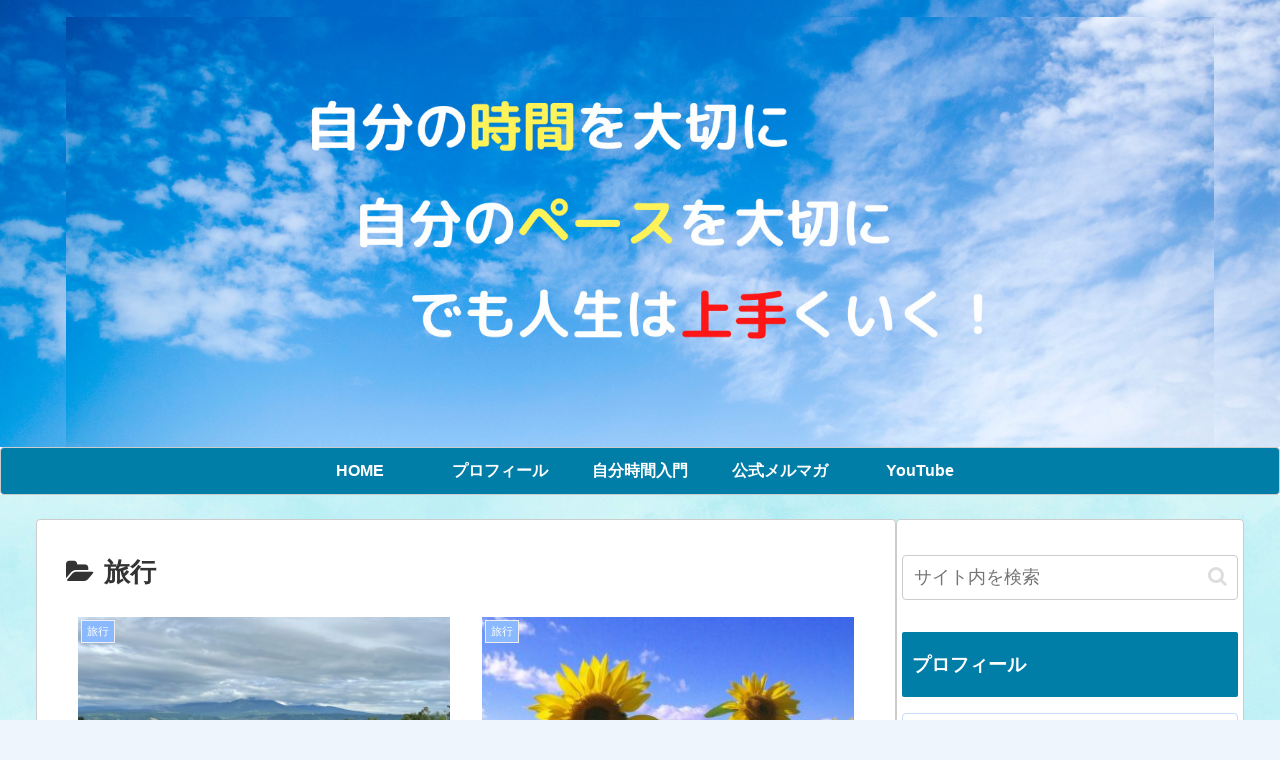

--- FILE ---
content_type: text/html; charset=utf-8
request_url: https://www.google.com/recaptcha/api2/aframe
body_size: 247
content:
<!DOCTYPE HTML><html><head><meta http-equiv="content-type" content="text/html; charset=UTF-8"></head><body><script nonce="FFsiv7c3J5tLMjnq5bmC1w">/** Anti-fraud and anti-abuse applications only. See google.com/recaptcha */ try{var clients={'sodar':'https://pagead2.googlesyndication.com/pagead/sodar?'};window.addEventListener("message",function(a){try{if(a.source===window.parent){var b=JSON.parse(a.data);var c=clients[b['id']];if(c){var d=document.createElement('img');d.src=c+b['params']+'&rc='+(localStorage.getItem("rc::a")?sessionStorage.getItem("rc::b"):"");window.document.body.appendChild(d);sessionStorage.setItem("rc::e",parseInt(sessionStorage.getItem("rc::e")||0)+1);localStorage.setItem("rc::h",'1768973300503');}}}catch(b){}});window.parent.postMessage("_grecaptcha_ready", "*");}catch(b){}</script></body></html>

--- FILE ---
content_type: text/css
request_url: https://jibunjikan.com/wp-content/themes/cocoon-child/style.css?ver=ccf5ec37c930c6efbd7f40baa2c5a082&fver=20220926023211
body_size: 1095
content:
@charset "UTF-8";

/*!
Theme Name: Cocoon Child
Description: Cocoon専用の子テーマ
Theme URI: https://wp-cocoon.com/
Author: わいひら
Author URI: https://nelog.jp/
Template:   cocoon
Version:    1.1.2
*/

/************************************
** 子テーマ用のスタイルを書く
************************************/

/*スマホメニューを横スクロール*/
#header-container .navi-in > ul li {
   height: auto;
   font-weight: 600;
   line-height:1.3;
}
#header-container #navi a{
   color:#ffffff; /* 文字色 */
   padding:0.8em 1em;
}
#header-container #navi a:hover{
   color:#ffaf00; /* マウスホバー時の文字色 */
}
#header-container .navi-in > ul > .menu-item-has-children > a::after {
   top: 0.8em;
   font-size: 1.2em;
   font-weight: 600;
}
#header-container .sub-menu .caption-wrap{
   padding-left:1em;
}
.navi-in > ul .menu-item-has-description > a > .caption-wrap{
   height:auto;
}
@media screen and (max-width: 1030px){
  #header-container .menu-mobile{
    display:none;
  }
  .navi-in > .menu-mobile{
    display:-webkit-box;
    display:-ms-flexbox;
    display:flex;
    overflow-x: scroll;
    white-space: nowrap;
    -webkit-box-pack: start;
    -ms-flex-pack: start;
    justify-content: flex-start;
    flex-wrap: nowrap;
    -ms-flex-wrap: nowrap;
    flex-wrap: nowrap;
  }
  #header-container #navi a{
    font-size:0.8em;
    padding: 1em 1.2em;
  }
  #header-container .navi-in > ul > .menu-item-has-children > a::after{
    display:none;
  }
  #navi .navi-in > .menu-mobile li {
    height: auto;
    line-height: 1.8;
  }
  .mblt-header-mobile-buttons {
    margin-top: 53px;
  }
}

/*必要ならばここにコードを書く*/
.logo-image span, 
.logo-image a, 
.logo-image img {
  display: block;
}

.logo-image * {
  display: block;
}

.logo-image {
  padding: 0;
}

.global-nav{
margin-top: 0;
margin-bottom: 0px;
padding: 0;
}
#blog-title {
margin: 0 auto;
padding: 0;
}

/************************************
** レスポンシブデザイン用のメディアクエリ
************************************/
/*1023px以下*/
@media screen and (max-width: 1023px){
  /*必要ならばここにコードを書く*/
}

/*834px以下*/
@media screen and (max-width: 834px){
  /*必要ならばここにコードを書く*/
}

/*480px以下*/
@media screen and (max-width: 480px){
  /*必要ならばここにコードを書く*/
}


/* 追記CSS */
#footer {
background-image: url( https://jibunjikan.com/wp-content/uploads/2022/09/0a6bb8c6be9d5c7f31f979de3c910810.jpg);
}



.sidebar h3{
  background-color:#017ea8;/*好きな背景色にする*/
  padding:16px 10px;
  margin:16px 0;
}

@media screen and (max-width: 768px) {
	.footer-widgets {
		display: block;
	}
}